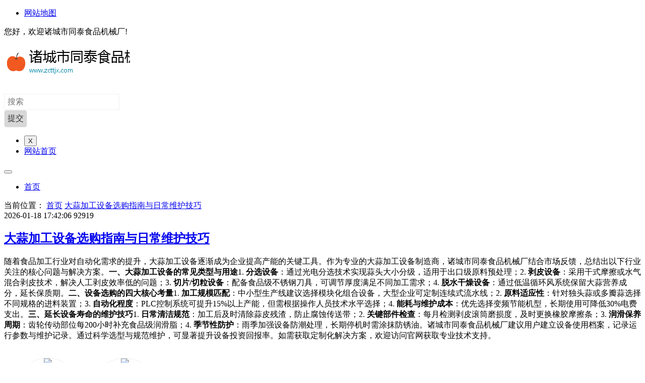

--- FILE ---
content_type: text/html; charset=utf-8
request_url: http://www.zcttjx.com/Products-670238.html
body_size: 4853
content:
<!DOCTYPE html>
<html mip>
<head>
<meta charset="utf-8">
<meta name="applicable-device" content="pc,mobile">
<meta http-equiv="X-UA-Compatible" content="IE=edge">
<meta name="viewport" content="width=device-width, initial-scale=1, user-scalable=0">
<title>大蒜加工设备选购指南与日常维护技巧</title>
<meta name="keywords" content="">
<meta name="description" content="">
<link rel="canonical" href="http://www.zcttjx.com/Products-670238.html">
<link rel="stylesheet" type="text/css" href="http://www.zcttjx.com/template/company/newsmips/styles/css/style.css">
<link rel="stylesheet" type="text/css" href="http://www.zcttjx.com/template/company/newsmips/styles/css/animate.css">
<link rel="stylesheet" type="text/css" href="http://www.zcttjx.com/template/company/newsmips/styles/css/font-awesome.min.css">
<link rel="stylesheet" type="text/css" href="https://c.mipcdn.com/static/v2/mip.css">
<style mip-custom>
#hottags ul li{ margin-bottom:5px;}
#readers ul{ padding:6px 8px;}
span.ttcolor{ border-bottom:2px solid #000;padding-bottom:6px;}
.ad{ padding:5px 0;}
.single-ad{ padding:10px 0;}
.cms .cms-cate{ padding-bottom:2px;}
.mx-line-thumbnail img{ height:100%;}
.widget ul.bdunion{ text-align:center;}
img.qcloudimg{ width:16px;height:16px;position:relative;top:3px;padding-right:4px;}
span#hot{ background-image:none;background-repeat:no-repeat;background-position:right top;padding-top:15px;}
.theme-service{ background-color:#FFFFFF;border-top:1px solid #ddd;}
.fontp{ font-size:14px;}
.c-share-list{ background:transparent;}
.bba{ border-bottom:1px dashed #eee;margin-bottom:10px;}
@media ( min-width:960px){ .bbm{ width:50%;}}
</style></head>
<body class="home-index">
	<header class="site-header">
		<div id="header" class="navbar ">
			<nav id="top-header">
				<div class="top-nav">
					<div class="menu-container">
						<ul class="top-menu">
							<li><a href="/sitemap.xml"
								target="_blank">网站地图</a></li>
						</ul>
					</div>
					<div id="inf-d">
						<div id="inf-b">您好，欢迎诸城市同泰食品机械厂!</div>
						<div id="inf-e"></div>
					</div>
				</div>
			</nav>
			<div class="header">
				<h2 id="logo">
					<a target="_blank" href="/"> <mip-img
							src="/images/logo/5cx3rzm7r3s3raxfscgonm5q5grz7zmtqhtjzoxgukyolduc.png?w=250"
							class="img-responsive" alt="诸城市同泰食品机械厂"></mip-img>
					</a>
				</h2>
				<div class="search">
					<mip-form url="http://www.zcttjx.com/"
						action="http://www.zcttjx.com/" method="GET" target="_self"
						class="mip-element mip-layout-container searchform"> <input
						type="text" name="q" validatetarget="q" validatetype="must"
						placeholder="搜索" class="text"> <input type="submit"
						value="提交" class="btn"> </mip-form>
				</div>

				<div class="nav-sjlogo">
					<div on="tap:right-sidebar.open">
						<i class="fa fa-navicon"></i>
					</div>
				</div>
				<mip-sidebar id="right-sidebar" layout="nodisplay" side="left"
					class="mip-layout-nodisplay mip-element" aria-hidden="true">
				<ul>
					<li>
						<button on="tap:right-sidebar.close">X</button>
					</li>
					<li><a target="_blank" href="/">网站首页</a></li>
									</ul>
				</mip-sidebar>
				<div class="nav-sousuo">
					<button class="" on="tap:my-lightbox.toggle">
						<a href="" id="mo-so"> <i class="fa fa-search icon-search"></i></a>
					</button>
					<mip-lightbox id="my-lightbox" layout="nodisplay"
						class="mip-layout-nodisplay mip-element"> <mip-form url="http://www.zcttjx.com/" action="http://www.zcttjx.com/" method="GET" target="_self"
						class="mip-element mip-layout-container"> <input type="text" name="q" validatetarget="q" validatetype="must" placeholder="搜索在手，天下我有" class="left">
					<button type="submit" value="提交" class="left bgd">
						<i class="fa fa-search"></i>
					</button>
					</mip-form> </mip-lightbox>
				</div>
				<div class="header-nav" data-type="index" data-infoid="index">
					<aside class="mobile_aside mobile_nav">
						<div class="mobile-menu">
							<ul id="nav" class="nav-pills">
								<li><a href="/" data-type="mip"
									rel="nofollow" data-title="诸城市同泰食品机械厂" title='诸城市同泰食品机械厂'><i
										class="fa fa-home"></i>首页</a></li>
												
							</ul>
						</div>
					</aside>
				</div>
			</div>
		</div>
	</header>	<main class="mipcms-main">
	<div class="container-fluid home-fluid">
		<div class="site-content">
			<nav class="navcates">
				当前位置：<i class="fa fa-home"></i> <a href="/">首页</a><i
					class="fa fa-angle-right"></i> <a href="http://www.zcttjx.com/"></a>
				<span class="dn"> <i class="fa fa-angle-right"></i> <a
					href="http://www.zcttjx.com/Products-670238.html">大蒜加工设备选购指南与日常维护技巧</a>
				</span>
			</nav>
			<div class="site-main content-left">
				<div class="widget-box post-single">
					<article id="post-20574" class="widget-content single-post">
						<header id="post-header">
							<div class="post-meta">
								<span><a href="http://www.zcttjx.com/" data-type="mip"
									title=""></a></span> <span class="time">2026-01-18 17:42:06</span> <span class="eye"><i class="fa fa-eye"></i>92919</span>
							</div>
							<h1 class="post-title">
								<a href="http://www.zcttjx.com/Products-670238.html" data-type="mip"
									title="大蒜加工设备选购指南与日常维护技巧" data-title="大蒜加工设备选购指南与日常维护技巧"
									rel="bookmark">大蒜加工设备选购指南与日常维护技巧</a>
							</h1>
							<div class="clear"></div>
						</header>
						<div class="entry-ad"></div>
						<div class="entry">
						<p>随着食品加工行业对自动化需求的提升，大蒜加工设备逐渐成为企业提高产能的关键工具。作为专业的大蒜加工设备制造商，诸城市同泰食品机械厂结合市场反馈，总结出以下行业关注的核心问题与解决方案。<strong>一、大蒜加工设备的常见类型与用途</strong>1. <strong>分选设备</strong>：通过光电分选技术实现蒜头大小分级，适用于出口级原料预处理；2. <strong>剥皮设备</strong>：采用干式摩擦或水气混合剥皮技术，解决人工剥皮效率低的问题；3. <strong>切片/切粒设备</strong>：配备食品级不锈钢刀具，可调节厚度满足不同加工需求；4. <strong>脱水干燥设备</strong>：通过低温循环风系统保留大蒜营养成分，延长保质期。<strong>二、设备选购的四大核心考量</strong>1. <strong>加工规模匹配</strong>：中小型生产线建议选择模块化组合设备，大型企业可定制连续式流水线；2. <strong>原料适应性</strong>：针对独头蒜或多瓣蒜选择不同规格的进料装置；3. <strong>自动化程度</strong>：PLC控制系统可提升15%以上产能，但需根据操作人员技术水平选择；4. <strong>能耗与维护成本</strong>：优先选择变频节能机型，长期使用可降低30%电费支出。<strong>三、延长设备寿命的维护技巧</strong>1. <strong>日常清洁规范</strong>：加工后及时清除蒜皮残渣，防止腐蚀传送带；2. <strong>关键部件检查</strong>：每月检测剥皮滚筒磨损度，及时更换橡胶摩擦条；3. <strong>润滑保养周期</strong>：齿轮传动部位每200小时补充食品级润滑脂；4. <strong>季节性防护</strong>：雨季加强设备防潮处理，长期停机时需涂抹防锈油。诸城市同泰食品机械厂建议用户建立设备使用档案，记录运行参数与维护记录。通过科学选型与规范维护，可显著提升设备投资回报率。如需获取定制化解决方案，欢迎访问官网获取专业技术支持。</p>						</div>

						<div class="bba">
							<div class="share bbm">
								<div class="mip-share-container ">
									<mip-share></mip-share>
								</div>
							</div>
						</div>

						<div class="post-navigation">
							<a href="http://www.zcttjx.com/" class="backtolist" title=""
								data-title=""></a>
							<div class="post-previous">
								<span>上一篇：</span><a href="/270.html">大蒜加工设备选购指南与常见问题解析</a><a href=""></a>							</div>
							<div class="post-previous">
								<span>下一篇：</span><a href="/23.html">大蒜加工设备选购指南与应用场景解析</a><a href=""></a>							</div>
							<div class="post-next"></div>
						</div>
						<div id="related-posts" class="related-posts">
							<h3>
								<span class="h3line">相关文章</span>
							</h3>
							<ul class="widget-content">、
																<li class="related-item post-thumbnail"><a data-type="mip"
									class="item-link" href="/242.html"
									data-title="大蒜加工设备选购指南与常见问题解析" title="大蒜加工设备选购指南与常见问题解析"> <mip-img
											layout="container" width="192" height="116"
											src=""></mip-img> <span>大蒜加工设备选购指南与常见问题解析</span>
								</a></li>
																<li class="related-item post-thumbnail"><a data-type="mip"
									class="item-link" href="/news/73.html"
									data-title="大蒜分级机" title="大蒜分级机"> <mip-img
											layout="container" width="192" height="116"
											src=""></mip-img> <span>大蒜分级机</span>
								</a></li>
																<li class="related-item post-thumbnail"><a data-type="mip"
									class="item-link" href="/235.html"
									data-title="大蒜加工设备选购指南与常见问题解析" title="大蒜加工设备选购指南与常见问题解析"> <mip-img
											layout="container" width="192" height="116"
											src=""></mip-img> <span>大蒜加工设备选购指南与常见问题解析</span>
								</a></li>
																<li class="related-item post-thumbnail"><a data-type="mip"
									class="item-link" href="/283.html"
									data-title="大蒜加工设备选购指南与常见问题解析" title="大蒜加工设备选购指南与常见问题解析"> <mip-img
											layout="container" width="192" height="116"
											src=""></mip-img> <span>大蒜加工设备选购指南与常见问题解析</span>
								</a></li>
															</ul>
						</div>
					</article>
				</div>
			</div>

			<aside class="sidebar-right">
				<div class="widget-box widget wow fadeInDown" id="tabcelan">
					<h3 class="widget-title">
						<i class="fa fa-th"></i>最新文章
					</h3>
					<ul class="widget-content tabcelan">
						<li id="con_one" class="con_one_list">
							<ul id="con_one_1">
																<li><span class="li-icon li-icon-"></span> <a
									href="/149.html" data-type="mip"
									data-title="大蒜加工设备选择指南与常见问题解析" title='大蒜加工设备选择指南与常见问题解析'>大蒜加工设备选择指南与常见问题解析</a>
								</li>
																<li><span class="li-icon li-icon-"></span> <a
									href="/225.html" data-type="mip"
									data-title="大蒜加工设备选购指南与常见问题解答" title='大蒜加工设备选购指南与常见问题解答'>大蒜加工设备选购指南与常见问题解答</a>
								</li>
																<li><span class="li-icon li-icon-"></span> <a
									href="/52.html" data-type="mip"
									data-title="大蒜加工设备选购指南与常见问题解析" title='大蒜加工设备选购指南与常见问题解析'>大蒜加工设备选购指南与常见问题解析</a>
								</li>
																<li><span class="li-icon li-icon-"></span> <a
									href="/26.html" data-type="mip"
									data-title="大蒜加工设备选购指南与日常维护技巧" title='大蒜加工设备选购指南与日常维护技巧'>大蒜加工设备选购指南与日常维护技巧</a>
								</li>
																<li><span class="li-icon li-icon-"></span> <a
									href="/188.html" data-type="mip"
									data-title="大蒜加工设备选购指南与常见问题解析" title='大蒜加工设备选购指南与常见问题解析'>大蒜加工设备选购指南与常见问题解析</a>
								</li>
																<li><span class="li-icon li-icon-"></span> <a
									href="/93.html" data-type="mip"
									data-title="大蒜加工设备如何提高生产效率与产品质量" title='大蒜加工设备如何提高生产效率与产品质量'>大蒜加工设备如何提高生产效率与产品质量</a>
								</li>
																<li><span class="li-icon li-icon-"></span> <a
									href="/160.html" data-type="mip"
									data-title="大蒜加工设备选购指南与常见问题解析" title='大蒜加工设备选购指南与常见问题解析'>大蒜加工设备选购指南与常见问题解析</a>
								</li>
																<li><span class="li-icon li-icon-"></span> <a
									href="/news/147.html" data-type="mip"
									data-title="大蒜烘干房" title='大蒜烘干房'>大蒜烘干房</a>
								</li>
																<li><span class="li-icon li-icon-"></span> <a
									href="/170.html" data-type="mip"
									data-title="大蒜加工设备选购指南与常见问题解析" title='大蒜加工设备选购指南与常见问题解析'>大蒜加工设备选购指南与常见问题解析</a>
								</li>
																
							</ul>
						</li>
					</ul>
				</div>
				<div class="widget-box widget wow lanmu">
					<h3 class="widget-title">
						<i class="fa fa-th"></i>分类栏目
					</h3>
					<ul>
						 					</ul>
				</div>
				<div class="widget-box widget wow">
					<h3 class="widget-title">
						<i class="fa fa-th"></i>最新推荐
					</h3>
					<ul class="widget-content tabcelan">
						<li id="con_one" class="con_one_list">
							<ul id="con_one_1">
																<li><span class="li-icon li-icon-"></span> <a
									href="/96.html" data-type="mip"
									data-title="大蒜加工设备选购指南与常见问题解析" title='大蒜加工设备选购指南与常见问题解析'>大蒜加工设备选购指南与常见问题解析</a>
								</li>
																<li><span class="li-icon li-icon-"></span> <a
									href="/279.html" data-type="mip"
									data-title="大蒜加工设备选购指南与常见问题解析" title='大蒜加工设备选购指南与常见问题解析'>大蒜加工设备选购指南与常见问题解析</a>
								</li>
																<li><span class="li-icon li-icon-"></span> <a
									href="/news/60.html" data-type="mip"
									data-title="大蒜压榨机" title='大蒜压榨机'>大蒜压榨机</a>
								</li>
																<li><span class="li-icon li-icon-"></span> <a
									href="/206.html" data-type="mip"
									data-title="大蒜加工设备选购指南与常见问题解析" title='大蒜加工设备选购指南与常见问题解析'>大蒜加工设备选购指南与常见问题解析</a>
								</li>
																<li><span class="li-icon li-icon-"></span> <a
									href="/news/84.html" data-type="mip"
									data-title="大蒜真空包装机" title='大蒜真空包装机'>大蒜真空包装机</a>
								</li>
																<li><span class="li-icon li-icon-"></span> <a
									href="/198.html" data-type="mip"
									data-title="大蒜加工设备选购指南与常见问题解析" title='大蒜加工设备选购指南与常见问题解析'>大蒜加工设备选购指南与常见问题解析</a>
								</li>
																<li><span class="li-icon li-icon-"></span> <a
									href="/224.html" data-type="mip"
									data-title="大蒜加工设备的选购与维护指南" title='大蒜加工设备的选购与维护指南'>大蒜加工设备的选购与维护指南</a>
								</li>
																<li><span class="li-icon li-icon-"></span> <a
									href="/103.html" data-type="mip"
									data-title="大蒜加工设备选购指南与常见问题解析" title='大蒜加工设备选购指南与常见问题解析'>大蒜加工设备选购指南与常见问题解析</a>
								</li>
																<li><span class="li-icon li-icon-"></span> <a
									href="/27.html" data-type="mip"
									data-title="大蒜加工设备在不同领域的应用与选购维护指南" title='大蒜加工设备在不同领域的应用与选购维护指南'>大蒜加工设备在不同领域的应用与选购维护指南</a>
								</li>
																
							</ul>
						</li>
					</ul>
				</div>
			</aside>		</div>
		<div class="clear"></div>
	</div>
	<div class="container-fluid links  wow fadeInDown">
		<div class="links-box">
			<ul>
									<li><a href="/300.html" title="大蒜加工设备选购指南与常见问题解析">大蒜加工设备选购指南与常见问题解析</a></li>
						<li><a href="/290.html" title="大蒜加工设备选购指南与常见问题解析">大蒜加工设备选购指南与常见问题解析</a></li>
						<li><a href="/34.html" title="大蒜加工设备选购指南与常见问题解析">大蒜加工设备选购指南与常见问题解析</a></li>
						<li><a href="/25.html" title="大蒜加工设备选型指南与日常维护技巧">大蒜加工设备选型指南与日常维护技巧</a></li>
						<li><a href="/19.html" title="大蒜加工设备的选购指南与常见问题解析">大蒜加工设备的选购指南与常见问题解析</a></li>
						<li><a href="/92.html" title="大蒜加工设备的选购指南与常见问题解析">大蒜加工设备的选购指南与常见问题解析</a></li>
						<li><a href="/news/16.html" title="大蒜干燥设备">大蒜干燥设备</a></li>
						<li><a href="/64.html" title="大蒜加工设备选择指南与常见问题解析">大蒜加工设备选择指南与常见问题解析</a></li>
						<li><a href="/314.html" title="食品机械如何通过物联网技术实现远程监控？">食品机械如何通过物联网技术实现远程监控？</a></li>
						<li><a href="/288.html" title="大蒜加工设备选购指南与常见问题解析">大蒜加工设备选购指南与常见问题解析</a></li>
						</ul>
			<div class="clear"></div>
		</div>
	</div>

	</main>
<div class="clear"></div>
<footer class="footer">
<div class="footer_container">
	<div class="clearfix">
		<div class="footer-col footer-col-logo"></div>
		<div class="footer-col footer-col-copy">
			<ul class="footer-nav hidden-xs">
				<li class="menu-item"><a href="http://www.miitbeian.gov.cn/" rel="nofollow" target="_blank" class="beian-ico" title=""></a></li>
			</ul>
			<div class="copyright">
						Copyright
				<i class="fa fa-copyright"></i>2026 Powered By 
				<a data-type="mip" href="http://www.zcttjx.com/" target="_blank">诸城市同泰食品机械厂</a>
			</div>
		</div>
		<div class="footer-col footer-col-sns">
			<div class="footer-sns">
				<a class="sns-wx" target="_blank" title="网站地图" href="/sitemap.xml"><i class="fa fa-envelope"></i></a>  				</a>
			</div>
		</div>
	</div>
</div>
</footer><mip-fixed type="gototop"><mip-gototop></mip-gototop></mip-fixed>
<script src="https://c.mipcdn.com/static/v2/mip.js"></script>
<script src="https://c.mipcdn.com/static/v2/mip-stats-baidu/mip-stats-baidu.js"></script>
<script src="https://c.mipcdn.com/static/v2/mip-sidebar/mip-sidebar.js"></script>
<script src="https://c.mipcdn.com/static/v2/mip-gototop/mip-gototop.js" type="text/javascript" charset="utf-8"></script>
<script src="https://c.mipcdn.com/static/v2/mip-history/mip-history.js" type="text/javascript" charset="utf-8"></script>
<script src="https://c.mipcdn.com/static/v2/mip-fixed/mip-fixed.js" type="text/javascript" charset="utf-8"></script>
<script src="https://c.mipcdn.com/static/v2/mip-share/mip-share.js" type="text/javascript" charset="utf-8"></script>
<script src="https://c.mipcdn.com/static/v2/mip-form/mip-form.js" type="text/javascript" charset="utf-8"></script>
<script src="https://c.mipcdn.com/extensions/platform/v2/mip-cambrian/mip-cambrian.js"></script>
<script src="https://mipcache.bdstatic.com/static/v2/mip-changyan/mip-changyan.js"></script>
<script src="https://c.mipcdn.com/static/v2/mip-lightbox/mip-lightbox.js"></script>
<script src="https://c.mipcdn.com/static/v2/mip-semi-fixed/mip-semi-fixed.js"></script>
 
<a href="/sitemap.txt">网站地图</a><a href="/sitemap.xml">站点地图</a><div><ul><li><h4><a href="http://www.zcttjx.com/">诸城市同泰食品机械厂</a></h4></li></ul></div></body>
</html>